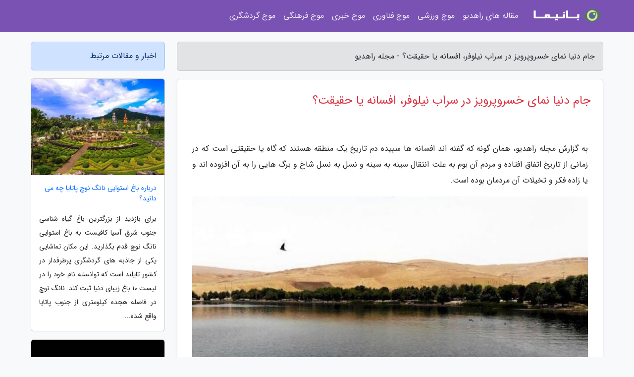

--- FILE ---
content_type: text/html; charset=UTF-8
request_url: https://rahdio.ir/post/%D8%AC%D8%A7%D9%85-%D8%AC%D9%87%D8%A7%D9%86-%D9%86%D9%85%D8%A7%DB%8C-%D8%AE%D8%B3%D8%B1%D9%88%D9%BE%D8%B1%D9%88%DB%8C%D8%B2-%D8%AF%D8%B1-%D8%B3%D8%B1%D8%A7%D8%A8-4898
body_size: 7531
content:
<!doctype html>
<html dir="rtl">
<head prefix="og: http://ogp.me/ns# fb: http://ogp.me/ns/fb# article: http://ogp.me/ns/article#">
<meta charset="utf-8" >
<title>جام دنیا نمای خسروپرویز در سراب نیلوفر، افسانه یا حقیقت؟ - مجله راهدیو</title>
<meta name="robots" content="index" >
<link rel="canonical" href="https://rahdio.ir/post/%D8%AC%D8%A7%D9%85-%D8%AC%D9%87%D8%A7%D9%86-%D9%86%D9%85%D8%A7%DB%8C-%D8%AE%D8%B3%D8%B1%D9%88%D9%BE%D8%B1%D9%88%DB%8C%D8%B2-%D8%AF%D8%B1-%D8%B3%D8%B1%D8%A7%D8%A8-4898" >
<meta property="og:url" content="https://rahdio.ir/post/%D8%AC%D8%A7%D9%85-%D8%AC%D9%87%D8%A7%D9%86-%D9%86%D9%85%D8%A7%DB%8C-%D8%AE%D8%B3%D8%B1%D9%88%D9%BE%D8%B1%D9%88%DB%8C%D8%B2-%D8%AF%D8%B1-%D8%B3%D8%B1%D8%A7%D8%A8-4898" >
	
<meta http-equiv="X-UA-Compatible" content="IE=edge">
<meta name="viewport" content="width=device-width, initial-scale=1.0" >	
<link rel="stylesheet" href="/module/template/framework/css/bootstrap.rtl.min.css" type="text/css" >
<link rel="stylesheet" type="text/css" href="/module/template/framework/css/style.css" >	
<meta name="twitter:card" content="summary_large_image" >
<meta name="twitter:domain" content="rahdio.ir" >
<meta property="og:type" content="article">
<meta property="article:publisher" content="https://rahdio.ir" >
<meta property="og:title" content="جام دنیا نمای خسروپرویز در سراب نیلوفر، افسانه یا حقیقت؟ - مجله راهدیو" >
<meta property="fb:app_id" content="1147311521992329" >
<meta property="og:image" content="https://rahdio.ir/upload/2022/03/20/645974a10f09a2-711a7e7fe81b-eaf12a788958.jpg" >
<meta property="og:site_name" content="مجله راهدیو" >
<meta name="description" content="همان گونه که گفته اند افسانه ها سپیده دم تاریخ یک منطقه هستند که گاه یا حقیقتی است که در زمانی از تاریخ اتفاق افتاده و مردم آن بوم به علت انتقال سینه به سینه و نسل به نسل - مجله راهدیو" >
<meta property="og:description" content="همان گونه که گفته اند افسانه ها سپیده دم تاریخ یک منطقه هستند که گاه یا حقیقتی است که در زمانی از تاریخ اتفاق افتاده و مردم آن بوم به علت انتقال سینه به سینه و نسل به نسل - مجله راهدیو"  >
  
<script src="/module/template/framework/js/function.js?lastmod=1768730586"></script>


<link rel="icon" href="/favicon.ico" type="image/x-icon">
<link rel="stylesheet" href="/module/template/framework/css/fontawesome.css">
<!--[if lt IE 9]>
<script src="/module/template/framework/js/bootstrap/html5shiv.min.js" ></script>
<script src="/module/template/framework/js/bootstrap/respond.min.js" ></script>
<![endif]-->
</head>
<body class="bg-light">
<div class="container-fluid bg-light position-relative pt-5">	
<div id="sitebody" class="mt-3">
<header>
<div class="row header">
<div class="col-sm-12">
</div>	
</div>	
</header><div class="row main-content">
<div class="container">
<div class="row">
<div class="col-lg-9 col-md-8 mb-5">
<article>	
<div class="breadcrumb alert alert-secondary">
<h1 class="h6 m-0"> 	
جام دنیا نمای خسروپرویز در سراب نیلوفر، افسانه یا حقیقت؟ - مجله راهدیو</h1>	
</div>
	
<div>
<div class="card shadow-sm border rounded p-0 mb-5 bg-white text-dark w-100 position-relative">
<h2 class="p-4 h4 text-danger mb-n4">جام دنیا نمای خسروپرویز در سراب نیلوفر، افسانه یا حقیقت؟</h2>
<div class="custom-content card-body">
<div class="card-text">
<p>به گزارش مجله راهدیو، همان گونه که گفته اند افسانه ها سپیده دم تاریخ یک منطقه هستند که گاه یا حقیقتی است که در زمانی از تاریخ اتفاق افتاده و مردم آن بوم به علت انتقال سینه به سینه و نسل به نسل شاخ و برگ هایی را به آن افزوده اند و یا زاده فکر و تخیلات آن مردمان بوده است.</p></div>	
<picture>	
<source media="(max-width: 480px)" srcset="/upload/2022/03/20/cache/thum_645974a10f09a2-711a7e7fe81b-eaf12a788958.jpg">
<img src="https://rahdio.ir/upload/2022/03/20/645974a10f09a2-711a7e7fe81b-eaf12a788958.jpg" alt="جام دنیا نمای خسروپرویز در سراب نیلوفر، افسانه یا حقیقت؟" class="card-img-top" title="جام جهان نمای خسروپرویز در سراب نیلوفر، افسانه یا حقیقت؟">
</picture>	

<div class="card-text mt-3">	
<p>میراث آریا: داستان جام دنیا نمای خسرو نیز از این گونه روایات است که سینه به سینه نقل شده و الهام بخش داستان های کهن گوشه ای از خاک کرمانشاه شده است.</p><p>انوشیروان و خسروپرویز هر دو از شاهان ساسانی بودند که در میان سایر پادشاهان تاریخ ایران نقش پررنگ تری را بین روایت ها وافسانه های مردم منطقه غرب بلاخص کرمانشاه دارند. چرا که در نیمه دوم دولت ساسانی کرمانشاه و بلاد غرب مورد توجه پادشاهان ساسانی قرار می گیرد و آثار متعددی را مانند طاقبستان در شهر کرمانشاه، کاخ خسرو در قصرشیرین، پل خسرو، کاخ نیمه تمام ساسانی، فرهاد تراش دربیستون، طاق گرا در دالاهو، عمارت بان قلعه در قصرشیرین و… از آن دوران در استان کرمانشاه به یادگار مانده است که همه و همه بیانگر حضور پادشاهان ساسانی در این منطقه است.</p><p>همین موضوع موجب شده تا این پادشاهان در روایت ها و افسانه های محلی نقش پررنگ تری را پیدا نمایند تا جایی که از آن ها به عنوان نماد عدالت و قهرمانان افسانه ای خود یاد می نمایند. در یکی از روایات و افسانه های مردم منطقه آمده است که خسرو پرویز هفت عجایب داشت، از جمله تخت او که چهار فصل را در آن ایجاد نموده بود و یا تاج 900 منی آن که با زنجیر بر روی تختش قرار گرفته بود و یا دستمالی که برای آنکه تمیزش کند آن را به داخل آتش می انداخت و پاکیزه می شد و یا طلای دست افشار که مانند موم نرم در دستانش بود. اما یکی از عجایب خسرو جام دنیا نما یا همان جام جم است که گویند خسرو هر زمان که اراده می کرد، می توانست به وسیله این جام تصویری به هر نقطه ای از دنیا زمان خود برود و هر آنچه را که می خواست در آن می دید.</p><p>جام دنیا نمای خسرو نه تنها در روایات بلکه در بین اشعار و ادبیات نیز ریشه دوانده و اشعاری به وسیله شاعران این منطقه در این باره سروده شده است. در بخشی از افسانه شیرین و فرهاد آمده که شیرویه پسر خسرو ادعا می نماید پدرش دیوانه شده است و او را به سیاه چال می اندازد و پیشنهاد ازدواج با شیرین را می دهد اما شیرین که می بیند فرهاد از بین رفته است و خسرو و نیز در سیاهچال است برای اینکه به شیرویه ضربه ای بزند شرط ازدواج را تقسیم گنج خسرو بین فقرا واز بین بردن جام دنیا نما تعیین می نماید.</p><p>شیرویه در ابتدا شرط را نمی پذیرد اما در نهایت به خواسته شیرین تن می دهد و کارهایی که شیرین می گوید را انجام می دهد.</p><p>در اینجاست که شیرین جام دنیا نما را به سراب نیلوفر می برد، سراب نیلوفر دریاچه کوچکی است در نزدیکی شهر کرمانشاه که سطح آن مملو از گل های نیلوفر زرد رنگ است. این گل ها در نزد ایرانیان باستان نیز جایگاه ویژه ای دارد و آن را نشانه جاودانگی و حیات می دانند. این مکان و این گل آنقدر مهم بوده که نقش گل نیلوفر در تاقبستان نیز حجاری شده و حتی در افسانه شیرین و فرهاد نیز بدان اشاره شده آنجا که خسرو در سراب نیلوفر شیرین را می بیند، دلباخته او می گردد و به مقر پادشاهیش می برد. علی ایحال شیرین جام دنیا نما را به سراب نیلوفر برده و آن را در میان دریاچه نیلوفر می اندازد. در یکی از اشعار محلی که شاعر گرانقدر استاد بیژن ارژن آن را سروده است چنین می گوید:</p><p>ای سراو لول پر قایمی که</p><p>جور کوزیل زر قایمی که</p><p>لای ای زوله یا آو زلیله</p><p>بی خور بی خور قایمی که</p><p>(ای سراب نیلوفر آن را مانند کوزه های پر از طلا پنهان کن.</p><p>کنار نی ها و گل هایی که داری بدون آنکه کسی بفهمد آن را پنهان کن.)</p><span class="post-source">منبع: توریسم آنلاین</span></div>	
</div>
<!--
<div class="text-center my-4 px-5 d-flex">
<div class="a2a_kit a2a_kit_size_32 a2a_default_style mx-auto">
<a class="a2a_button_twitter"></a>
<a class="a2a_button_linkedin"></a>
<a class="a2a_button_pinterest"></a>
<a class="a2a_button_telegram"></a>
<a class="a2a_button_reddit"></a>
<a class="a2a_button_tumblr"></a>
<a class="a2a_button_blogger"></a>
<a class="a2a_button_google_gmail"></a>
</div>
</div>		
<script async src="https://static.addtoany.com/menu/page.js"></script>
-->
<div class="p-4 border-top">
<div class="row small">
<span class="col-lg-3 col-sm-6">انتشار: <span content="2022-03-20 04:26:11" >29 اسفند 1400</span></span>

<span class="col-lg-3 col-sm-6">بروزرسانی: <span content="2022-03-20 04:26:11" >29 اسفند 1400</span></span>

<span class="col-lg-3 col-sm-6">
گردآورنده: <span >rahdio.ir</span>
</span>
<span class="col-lg-3 col-sm-6">شناسه مطلب: 287</span>
</div>
</div>
</div>
	
<div class="card w-100 mb-5 shadow-sm"><h3 class="heads commenthead h6 card-header alert-secondary" id="commenthead"><span>به "جام دنیا نمای خسروپرویز در سراب نیلوفر، افسانه یا حقیقت؟" امتیاز دهید</span></h3><div class="comments card-body"><div class="vote" id="votbox"><form action="/module/component/comment/comment-process.php" method="post" class="form-inline d-inline-block"><span class="votetext px-0 form-check d-inline-block">امتیاز دهید: </span><span class="form-check-xs form-check-inline"><label class="form-check-label ps-1" for="inlineRadio1">1</label>
			<input  class="form-check-input" type="radio" id="inlineRadio1" name="rate" value="1"> </span><span class="form-check-xs form-check-inline"><label class="form-check-label ps-1" for="inlineRadio2">2</label>
			<input  class="form-check-input" type="radio" id="inlineRadio2" name="rate" value="2"> </span><span class="form-check-xs form-check-inline"><label class="form-check-label ps-1" for="inlineRadio3">3</label>
			<input  class="form-check-input" type="radio" id="inlineRadio3" name="rate" value="3"> </span><span class="form-check-xs form-check-inline"><label class="form-check-label ps-1" for="inlineRadio4">4</label>
			<input  class="form-check-input" type="radio" id="inlineRadio4" name="rate" value="4"> </span><span class="form-check-xs form-check-inline"><label class="form-check-label ps-1" for="inlineRadio5">5 </label>
			<input  class="form-check-input" type="radio" id="inlineRadio5" name="rate" value="5"> </span><input type="hidden" name="c_id" value="287"><input type="hidden" name="c_type" value="post"><input type="hidden" name="c_url" value="/post/%D8%AC%D8%A7%D9%85-%D8%AC%D9%87%D8%A7%D9%86-%D9%86%D9%85%D8%A7%DB%8C-%D8%AE%D8%B3%D8%B1%D9%88%D9%BE%D8%B1%D9%88%DB%8C%D8%B2-%D8%AF%D8%B1-%D8%B3%D8%B1%D8%A7%D8%A8-4898"><input type="hidden" name="c_vote" value="1"><button class="btn btn-warning" type="submit">رای</button></form></div></div></div>
			<script>
			function getCookie(cname) {
			  let name = cname + "=";
			  let decodedCookie = decodeURIComponent(document.cookie);
			  let ca = decodedCookie.split(";");
			  for(let i = 0; i <ca.length; i++) {
				let c = ca[i];
				while (c.charAt(0) == " ") {
				  c = c.substring(1);
				}
				if (c.indexOf(name) == 0) {
				  return c.substring(name.length, c.length);
				}
			  }
			  return "";
			}
			function checkCookie() {
			
			  let vote = getCookie("post-287");
			  if (vote != "") {
			  	var votes=document.getElementById("votbox").innerHTML="امتیاز شما: " + vote;
			  }
			}
			
			checkCookie();
			</script><div class="card w-100 shadow-sm"><h4 class="heads commenthead h6 card-header alert-secondary"><span>دیدگاه های مرتبط با "جام دنیا نمای خسروپرویز در سراب نیلوفر، افسانه یا حقیقت؟"</span></h4><div class="respond card-body"><span class="comment_title small card-header w-100 mb-3 d-block text-danger">* نظرتان را در مورد این مقاله با ما درمیان بگذارید</span><div><form action="#" method="POST" class="comment-form" id="comment-form" ><div id="replytoname" class="alert-info mb-3 w-100"></div><div id="name-group" class="form-group mb-3"><input type="text" class="form-control bg-light" name="name" placeholder="نام (لازم)"></div><div id="email-group" class="form-group mb-3"><input style="direction:rtl;text-align:right" type="text" class="form-control bg-light" name="email" id="commentformemail" placeholder="ایمیل (لازم - نمایش داده نمی‌شود)"></div><div id="phone-group" class="form-group mb-3"><input type="text" class="form-control bg-light" name="phone" placeholder="شماره موبایل (اختیاری - نمایش داده نمی‌شود)"></div><div id="comment-group" class="form-group mb-3"><textarea class="form-control bg-light" name="comment" cols="45" rows="8" placeholder="دیدگاه یا سوال (لازم)"></textarea></div><div id="captcha-group" class="form-group mb-3"><label class="captcha mb-3">سوال اتفاقی: نام پایتخت ایران چیست؟</label><input type="text" class="form-control bg-light" name="captcha"></div><input type="hidden" class="form-control" name="content_id" value="287"><input type="hidden" class="form-control" name="content_type" value="post"></form><button class="btn btn-success mb-3" onclick="myformhandler('comment-form','/module/component/comment/comment-process.php','formalert',false)" >ارسال</button> <span class="formalert"></span></div></div></div>	
</div>
</article>	
</div>	

<div id="sidebar" class="col-lg-3 col-md-4 mb-5">
<aside>	
	


<div class="tourel-head alert alert-primary">اخبار و مقالات مرتبط</div>

<div class="posts printhide sidposts card mb-3">
<div class="imgtitle">
<img class="card-img-top mb-3" src="/upload/2024/12/04/cache/thum_20a1db55c186c41-3781d143800-75ad142b0bfd819.jpg" alt="درباره باغ استوایی نانگ نوچ پاتایا چه می دانید؟">
<a class="poststitle d-block px-3 small text-decoration-none" href="/post/%D8%AF%D8%B1%D8%A8%D8%A7%D8%B1%D9%87-%D8%A8%D8%A7%D8%BA-%D8%A7%D8%B3%D8%AA%D9%88%D8%A7%DB%8C%DB%8C-%D9%86%D8%A7%D9%86%DA%AF-%D9%86%D9%88%DA%86-4390">
درباره باغ استوایی نانگ نوچ پاتایا چه می دانید؟</a>
</div>
<div class="card-body">
<p class="description small p-0 m-0 text-justify">
برای بازدید از بزرگترین باغ گیاه شناسی جنوب شرق آسیا کافیست به باغ استوایی نانگ نوچ قدم بگذارید. این مکان تماشایی یکی از جاذبه های گردشگری پرطرفدار در کشور تایلند است که توانسته نام خود را در لیست 10 باغ زیبای دنیا ثبت کند. نانگ نوچ در فاصله هجده کیلومتری از جنوب پاتایا واقع شده...</p>
</div>
</div>


<div class="posts printhide sidposts card mb-3">
<div class="imgtitle">
<img class="card-img-top mb-3" src="/upload/2022/02/17/cache/thum_fc1561e081371-23d0443bcafc-234d7e79e1.jpg" alt="تور هند ارزان: کاخ میسور، محبوب ترین کاخ در هند بعد از تاج محل">
<a class="poststitle d-block px-3 small text-decoration-none" href="/post/%DA%A9%D8%A7%D8%AE-%D9%85%DB%8C%D8%B3%D9%88%D8%B1-%D9%85%D8%AD%D8%A8%D9%88%D8%A8-%D8%AA%D8%B1%DB%8C%D9%86-%DA%A9%D8%A7%D8%AE-%D8%AF%D8%B1-7853">
تور هند ارزان: کاخ میسور، محبوب ترین کاخ در هند بعد از تاج محل</a>
</div>
<div class="card-body">
<p class="description small p-0 m-0 text-justify">
آشنایی با کاخ میسور در هند | Mysore Palace هند کشوری پهناور با تاریخی پر فراز و نشیب است که بین سواحل طلایی اقیانوس هند و قله های پوشیده از برف رشته کوه هیمالیا قرار گرفته دارد. این سرزمین سرشار از جاذبه های مجذوب کننده و دیدنی و همینطور فرهنگ های مختلف است که برای شناخت آن ها باید سال های...</p>
</div>
</div>


<div class="posts printhide sidposts card mb-3">
<div class="imgtitle">
<img class="card-img-top mb-3" src="/upload/2021/08/15/cache/thum_75ce6c9c4c2-a883ff5b4274fac-177487d0aff67.jpg" alt="بازدید از زیبایی های اعجاب انگیز لوکزامبورگ را فراموش نکنید">
<a class="poststitle d-block px-3 small text-decoration-none" href="/post/%D8%A8%D8%A7%D8%B2%D8%AF%DB%8C%D8%AF-%D8%A7%D8%B2-%D8%B2%DB%8C%D8%A8%D8%A7%DB%8C%DB%8C-%D9%87%D8%A7%DB%8C-%D8%A7%D8%B9%D8%AC%D8%A7%D8%A8-%D8%A7%D9%86%DA%AF%DB%8C%D8%B2-2669">
بازدید از زیبایی های اعجاب انگیز لوکزامبورگ را فراموش نکنید</a>
</div>
<div class="card-body">
<p class="description small p-0 m-0 text-justify">
لوکزامبورگ با وجود مساحت بسیار کم خود فهرست بلند بالایی از شهرها و روستاهای دیدنی و شگفت انگیز در خود دارد. شهرهای این کشور بسیار کوچک تلفیقی از معماری تاریخی و افسانه های فانتزی را در دل خود پنهان کرده اند. اگر به تاریخ و ادبیات غنی اروپا و علی الخصوص فرانسه علاقمند باشید سفر به...</p>
</div>
</div>


<div class="posts printhide sidposts card mb-3">
<div class="imgtitle">
<img class="card-img-top mb-3" src="/upload/2022/04/23/cache/thum_65e5f7b2cf-73fde27ffca7456f-73056b115949fe.jpg" alt="راهنمای جامع بهترین زمان سفر: کجا و چه زمانی به سفر برویم؟">
<a class="poststitle d-block px-3 small text-decoration-none" href="/post/%D8%A8%D9%87%D8%AA%D8%B1%DB%8C%D9%86-%D8%B2%D9%85%D8%A7%D9%86-%D8%B3%D9%81%D8%B1">
راهنمای جامع بهترین زمان سفر: کجا و چه زمانی به سفر برویم؟</a>
</div>
<div class="card-body">
<p class="description small p-0 m-0 text-justify">
سفر کردن یکی از لذت‌بخش‌ترین تجربیات زندگی است که خاطراتی ماندگار را به همراه دارد. با این حال، زمان‌بندی مناسب در سفر می‌تواند تأثیر بسزایی در کیفیت و لذت آن داشته باشد. انتخاب بهترین زمان برای سفر به مقاصد مختلف، بسته به شرایط جوی، شلوغی فصول گردشگری و هزینه‌های سفر متفاوت...</p>
</div>
</div>

	

</aside>		
</div>	
</div>
</div>
</div>					
<div class="container"><div class="w-100"><ol class="breadcrumb border shadow-sm rounded-pill p-3" itemscope="" itemtype="http://schema.org/BreadcrumbList"><li class="breadcrumb-item" aria-current="page" itemprop="itemListElement" itemscope="" itemtype="http://schema.org/ListItem"><a itemprop="item" href="https://rahdio.ir"><span itemprop="name">مجله راهدیو</span></a><meta itemprop="position" content="1" ></li><li class="separate px-2">»</li><li class="breadcrumb-item" itemprop="itemListElement" itemscope="" itemtype="http://schema.org/ListItem">
                        <a rel="nofollow noopener noreferrer" itemprop="item" href="/posts/blog">
                        <span itemprop="name"> همه اخبار و مقاله ها</span></a>
                        <meta itemprop="position" content="2" >
                        </li><li class="separate px-2">»</li><li class="breadcrumb-item" itemprop="itemListElement" itemscope="" itemtype="http://schema.org/ListItem">
                        <a rel="nofollow noopener noreferrer" itemprop="item" href="/posts/art-culture-%D9%81%D8%B1%D9%87%D9%86%DA%AF-%D9%87%D9%86%D8%B1">
                        <span itemprop="name"> فرهنگ و هنر</span></a>
                        <meta itemprop="position" content="3" >
                        </li><li class="separate px-2">»</li><li class="breadcrumb-item" itemprop="itemListElement" itemscope="" itemtype="http://schema.org/ListItem">
                        <a rel="nofollow noopener noreferrer" itemprop="item" href="/posts/literature-%D8%A7%D8%AF%D8%A8%DB%8C%D8%A7%D8%AA">
                        <span itemprop="name"> ادبیات</span></a>
                        <meta itemprop="position" content="4" >
                        </li><li class="separate px-2">»</li><li class="here breadcrumb-item">جام دنیا نمای خسروپرویز در سراب نیلوفر، افسانه یا حقیقت؟</li></ol></div></div>

<div class="custom-navbar row bg-purple text-white position-absolute w-100" style="top:0" id="header">
<nav class="container">
<div class="navbar navbar-expand-lg navbar-dark">
<a class="navbar-brand" href="https://rahdio.ir" id="logo" title="مجله راهدیو"><img src="https://rahdio.ir/upload/logo/banima.ir.png" alt="مجله راهدیو" height="38"></a>
<button class="navbar-toggler" type="button" data-bs-toggle="collapse" data-bs-target="#navbarSupportedContent" aria-controls="navbarSupportedContent" aria-expanded="false" aria-label="Toggle navigation">
			  <span class="navbar-toggler-icon"></span>
			</button><div class="collapse navbar-collapse" id="navbarSupportedContent"><ul class="navbar-nav me-auto mb-2 mb-lg-0 "><li class="nav-item"><a rel="nofollow" class="nav-link" href="/posts/blog">مقاله های راهدیو</a></li><li class="nav-item"><a rel="nofollow" class="nav-link" href="/posts/sport-%D9%88%D8%B1%D8%B2%D8%B4">موج ورزشی</a></li><li class="nav-item"><a rel="nofollow" class="nav-link" href="/posts/technology-%D8%AA%DA%A9%D9%86%D9%88%D9%84%D9%88%DA%98%DB%8C">موج فناوری</a></li><li class="nav-item"><a rel="nofollow" class="nav-link" href="/posts/news-%D8%A7%D8%AE%D8%A8%D8%A7%D8%B1">موج خبری</a></li><li class="nav-item"><a rel="nofollow" class="nav-link" href="/posts/art-culture-%D9%81%D8%B1%D9%87%D9%86%DA%AF-%D9%87%D9%86%D8%B1">موج فرهنگی</a></li><li class="nav-item"><a rel="nofollow" class="nav-link" href="/posts/travel-%DA%AF%D8%B1%D8%AF%D8%B4%DA%AF%D8%B1%DB%8C">موج گردشگری</a></li></ul></div>
</div>
</nav>
</div>

</div>

<div class="row bg-info text-white">	
<footer class="container" id="mainfooter">
<div class="row pt-5" id="footer">
<div class="f-column clearright px-4 pb-5 col-md-4">
<div class="foothead h5 p-2">خبرنامه</div>
<div class="columnbody">
<p class="p-2"></p>
<form class="form-signin" id="newsletter" name="newsletter" action="#" method="post">
<div class="form-group">	
<input class="form-control text-right" required name="email" type="email" placeholder="ایمیل">	
</div>
<div class="form-group">	
<input class="form-control text-right" name="phone" type="tel" placeholder="موبایل">
</div>	
<button class="newsbutton btn btn-warning btn-aban" name="button" type="button" onClick="myformhandler('newsletter','/module/plugin/newsletter/newsletterhandler.php','newslalert')">عضویت</button>
<span class="newslalert"></span>
</form>
</div>
</div></div>
</footer>
</div>	
<div class="row" >
<span class="col-lg-12 bg-dark text-white text-center p-3 small en" id="copyright">	
Copyright © 2026 rahdio.ir All rights reserved.
</span>	
</div>
<span class="phone">
</span>
</div>
<script>
window.onload = function () {	
	if (window.history.pushState) {
		window.history.pushState('', '/', window.location.pathname);
	} else {
		window.location.hash = '';
	}
}
</script>
<script src="/module/template/framework/js/bootstrap/bootstrap.bundle.min.js" ></script>
<script defer src="https://static.cloudflareinsights.com/beacon.min.js/vcd15cbe7772f49c399c6a5babf22c1241717689176015" integrity="sha512-ZpsOmlRQV6y907TI0dKBHq9Md29nnaEIPlkf84rnaERnq6zvWvPUqr2ft8M1aS28oN72PdrCzSjY4U6VaAw1EQ==" data-cf-beacon='{"version":"2024.11.0","token":"84d491078ec841ce907dc8004941dd88","r":1,"server_timing":{"name":{"cfCacheStatus":true,"cfEdge":true,"cfExtPri":true,"cfL4":true,"cfOrigin":true,"cfSpeedBrain":true},"location_startswith":null}}' crossorigin="anonymous"></script>
</body>
</html>